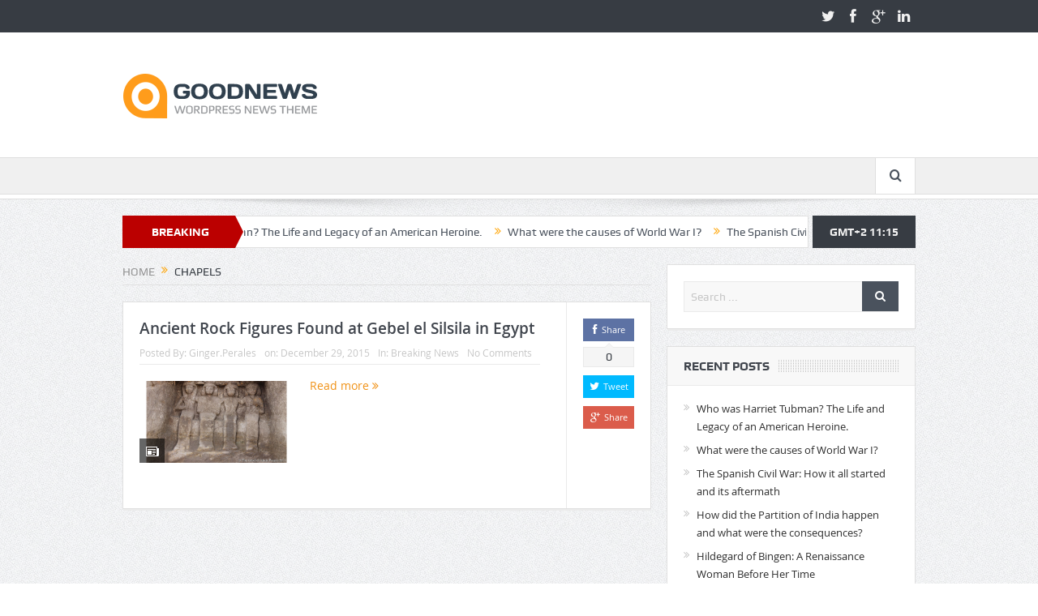

--- FILE ---
content_type: text/html; charset=UTF-8
request_url: https://www.newhistorian.com/tag/chapels/
body_size: 10132
content:
<!DOCTYPE html>
<!--[if lt IE 7]>      <html class="no-js lt-ie9 lt-ie8 lt-ie7" lang="en-US"> <![endif]-->
<!--[if IE 7]>         <html class="no-js lt-ie9 lt-ie8" lang="en-US"> <![endif]-->
<!--[if IE 8]>         <html class="no-js lt-ie9" lang="en-US"> <![endif]-->
<!--[if gt IE 8]><!--> <html class="no-js" lang="en-US"> <!--<![endif]-->
    <head>
	<meta charset="UTF-8" />
        <meta http-equiv="X-UA-Compatible" content="IE=edge,chrome=1">
	<title>Chapels Archives - New Historian</title>
	<link rel="profile" href="http://gmpg.org/xfn/11">
	<link rel="pingback" href="https://www.newhistorian.com/xmlrpc.php">

<meta name="viewport" content="width=device-width, initial-scale=1, maximum-scale=1">
<link rel="shortcut icon" href="" />
<link rel="apple-touch-icon" href="https://www.newhistorian.com/wp-content/themes/goodnews5/apple-touch-icon-precomposed.png" />

<link rel="pingback" href="https://www.newhistorian.com/xmlrpc.php" />
        <!--[if lt IE 9]>
	<script src="https://www.newhistorian.com/wp-content/themes/goodnews5/framework/helpers/js/html5.js"></script>
	<script src="https://www.newhistorian.com/wp-content/themes/goodnews5/framework/helpers/js/IE9.js"></script>
	<![endif]-->
	<meta name='robots' content='index, follow, max-image-preview:large, max-snippet:-1, max-video-preview:-1' />

	<!-- This site is optimized with the Yoast SEO plugin v20.2.1 - https://yoast.com/wordpress/plugins/seo/ -->
	<link rel="canonical" href="https://www.newhistorian.com/tag/chapels/" />
	<meta property="og:locale" content="en_US" />
	<meta property="og:type" content="article" />
	<meta property="og:title" content="Chapels Archives - New Historian" />
	<meta property="og:url" content="https://www.newhistorian.com/tag/chapels/" />
	<meta property="og:site_name" content="New Historian" />
	<meta name="twitter:card" content="summary_large_image" />
	<script type="application/ld+json" class="yoast-schema-graph">{"@context":"https://schema.org","@graph":[{"@type":"CollectionPage","@id":"https://www.newhistorian.com/tag/chapels/","url":"https://www.newhistorian.com/tag/chapels/","name":"Chapels Archives - New Historian","isPartOf":{"@id":"https://www.newhistorian.com/#website"},"primaryImageOfPage":{"@id":"https://www.newhistorian.com/tag/chapels/#primaryimage"},"image":{"@id":"https://www.newhistorian.com/tag/chapels/#primaryimage"},"thumbnailUrl":"https://www.newhistorian.com/wp-content/uploads/2015/12/gebel-el-silsila-project-2-1.jpg","breadcrumb":{"@id":"https://www.newhistorian.com/tag/chapels/#breadcrumb"},"inLanguage":"en-US"},{"@type":"ImageObject","inLanguage":"en-US","@id":"https://www.newhistorian.com/tag/chapels/#primaryimage","url":"https://www.newhistorian.com/wp-content/uploads/2015/12/gebel-el-silsila-project-2-1.jpg","contentUrl":"https://www.newhistorian.com/wp-content/uploads/2015/12/gebel-el-silsila-project-2-1.jpg","width":1135,"height":600,"caption":""},{"@type":"BreadcrumbList","@id":"https://www.newhistorian.com/tag/chapels/#breadcrumb","itemListElement":[{"@type":"ListItem","position":1,"name":"Home","item":"https://www.newhistorian.com/"},{"@type":"ListItem","position":2,"name":"Chapels"}]},{"@type":"WebSite","@id":"https://www.newhistorian.com/#website","url":"https://www.newhistorian.com/","name":"New Historian","description":"Just another WordPress site","potentialAction":[{"@type":"SearchAction","target":{"@type":"EntryPoint","urlTemplate":"https://www.newhistorian.com/?s={search_term_string}"},"query-input":"required name=search_term_string"}],"inLanguage":"en-US"}]}</script>
	<!-- / Yoast SEO plugin. -->


<link rel='dns-prefetch' href='//www.newhistorian.com' />
<link rel="alternate" type="application/rss+xml" title="New Historian &raquo; Feed" href="https://www.newhistorian.com/feed/" />
<link rel="alternate" type="application/rss+xml" title="New Historian &raquo; Comments Feed" href="https://www.newhistorian.com/comments/feed/" />
<link rel="alternate" type="application/rss+xml" title="New Historian &raquo; Chapels Tag Feed" href="https://www.newhistorian.com/tag/chapels/feed/" />
<script type="text/javascript">
window._wpemojiSettings = {"baseUrl":"https:\/\/s.w.org\/images\/core\/emoji\/14.0.0\/72x72\/","ext":".png","svgUrl":"https:\/\/s.w.org\/images\/core\/emoji\/14.0.0\/svg\/","svgExt":".svg","source":{"concatemoji":"https:\/\/www.newhistorian.com\/wp-includes\/js\/wp-emoji-release.min.js?ver=6.1.4"}};
/*! This file is auto-generated */
!function(e,a,t){var n,r,o,i=a.createElement("canvas"),p=i.getContext&&i.getContext("2d");function s(e,t){var a=String.fromCharCode,e=(p.clearRect(0,0,i.width,i.height),p.fillText(a.apply(this,e),0,0),i.toDataURL());return p.clearRect(0,0,i.width,i.height),p.fillText(a.apply(this,t),0,0),e===i.toDataURL()}function c(e){var t=a.createElement("script");t.src=e,t.defer=t.type="text/javascript",a.getElementsByTagName("head")[0].appendChild(t)}for(o=Array("flag","emoji"),t.supports={everything:!0,everythingExceptFlag:!0},r=0;r<o.length;r++)t.supports[o[r]]=function(e){if(p&&p.fillText)switch(p.textBaseline="top",p.font="600 32px Arial",e){case"flag":return s([127987,65039,8205,9895,65039],[127987,65039,8203,9895,65039])?!1:!s([55356,56826,55356,56819],[55356,56826,8203,55356,56819])&&!s([55356,57332,56128,56423,56128,56418,56128,56421,56128,56430,56128,56423,56128,56447],[55356,57332,8203,56128,56423,8203,56128,56418,8203,56128,56421,8203,56128,56430,8203,56128,56423,8203,56128,56447]);case"emoji":return!s([129777,127995,8205,129778,127999],[129777,127995,8203,129778,127999])}return!1}(o[r]),t.supports.everything=t.supports.everything&&t.supports[o[r]],"flag"!==o[r]&&(t.supports.everythingExceptFlag=t.supports.everythingExceptFlag&&t.supports[o[r]]);t.supports.everythingExceptFlag=t.supports.everythingExceptFlag&&!t.supports.flag,t.DOMReady=!1,t.readyCallback=function(){t.DOMReady=!0},t.supports.everything||(n=function(){t.readyCallback()},a.addEventListener?(a.addEventListener("DOMContentLoaded",n,!1),e.addEventListener("load",n,!1)):(e.attachEvent("onload",n),a.attachEvent("onreadystatechange",function(){"complete"===a.readyState&&t.readyCallback()})),(e=t.source||{}).concatemoji?c(e.concatemoji):e.wpemoji&&e.twemoji&&(c(e.twemoji),c(e.wpemoji)))}(window,document,window._wpemojiSettings);
</script>
<style type="text/css">
img.wp-smiley,
img.emoji {
	display: inline !important;
	border: none !important;
	box-shadow: none !important;
	height: 1em !important;
	width: 1em !important;
	margin: 0 0.07em !important;
	vertical-align: -0.1em !important;
	background: none !important;
	padding: 0 !important;
}
</style>
	<link rel='stylesheet' id='layerslider-css' href='https://www.newhistorian.com/wp-content/plugins/LayerSlider/static/layerslider/css/layerslider.css?ver=6.7.6' type='text/css' media='all' />
<link rel='stylesheet' id='wp-block-library-css' href='https://www.newhistorian.com/wp-includes/css/dist/block-library/style.min.css?ver=6.1.4' type='text/css' media='all' />
<link rel='stylesheet' id='classic-theme-styles-css' href='https://www.newhistorian.com/wp-includes/css/classic-themes.min.css?ver=1' type='text/css' media='all' />
<style id='global-styles-inline-css' type='text/css'>
body{--wp--preset--color--black: #000000;--wp--preset--color--cyan-bluish-gray: #abb8c3;--wp--preset--color--white: #ffffff;--wp--preset--color--pale-pink: #f78da7;--wp--preset--color--vivid-red: #cf2e2e;--wp--preset--color--luminous-vivid-orange: #ff6900;--wp--preset--color--luminous-vivid-amber: #fcb900;--wp--preset--color--light-green-cyan: #7bdcb5;--wp--preset--color--vivid-green-cyan: #00d084;--wp--preset--color--pale-cyan-blue: #8ed1fc;--wp--preset--color--vivid-cyan-blue: #0693e3;--wp--preset--color--vivid-purple: #9b51e0;--wp--preset--gradient--vivid-cyan-blue-to-vivid-purple: linear-gradient(135deg,rgba(6,147,227,1) 0%,rgb(155,81,224) 100%);--wp--preset--gradient--light-green-cyan-to-vivid-green-cyan: linear-gradient(135deg,rgb(122,220,180) 0%,rgb(0,208,130) 100%);--wp--preset--gradient--luminous-vivid-amber-to-luminous-vivid-orange: linear-gradient(135deg,rgba(252,185,0,1) 0%,rgba(255,105,0,1) 100%);--wp--preset--gradient--luminous-vivid-orange-to-vivid-red: linear-gradient(135deg,rgba(255,105,0,1) 0%,rgb(207,46,46) 100%);--wp--preset--gradient--very-light-gray-to-cyan-bluish-gray: linear-gradient(135deg,rgb(238,238,238) 0%,rgb(169,184,195) 100%);--wp--preset--gradient--cool-to-warm-spectrum: linear-gradient(135deg,rgb(74,234,220) 0%,rgb(151,120,209) 20%,rgb(207,42,186) 40%,rgb(238,44,130) 60%,rgb(251,105,98) 80%,rgb(254,248,76) 100%);--wp--preset--gradient--blush-light-purple: linear-gradient(135deg,rgb(255,206,236) 0%,rgb(152,150,240) 100%);--wp--preset--gradient--blush-bordeaux: linear-gradient(135deg,rgb(254,205,165) 0%,rgb(254,45,45) 50%,rgb(107,0,62) 100%);--wp--preset--gradient--luminous-dusk: linear-gradient(135deg,rgb(255,203,112) 0%,rgb(199,81,192) 50%,rgb(65,88,208) 100%);--wp--preset--gradient--pale-ocean: linear-gradient(135deg,rgb(255,245,203) 0%,rgb(182,227,212) 50%,rgb(51,167,181) 100%);--wp--preset--gradient--electric-grass: linear-gradient(135deg,rgb(202,248,128) 0%,rgb(113,206,126) 100%);--wp--preset--gradient--midnight: linear-gradient(135deg,rgb(2,3,129) 0%,rgb(40,116,252) 100%);--wp--preset--duotone--dark-grayscale: url('#wp-duotone-dark-grayscale');--wp--preset--duotone--grayscale: url('#wp-duotone-grayscale');--wp--preset--duotone--purple-yellow: url('#wp-duotone-purple-yellow');--wp--preset--duotone--blue-red: url('#wp-duotone-blue-red');--wp--preset--duotone--midnight: url('#wp-duotone-midnight');--wp--preset--duotone--magenta-yellow: url('#wp-duotone-magenta-yellow');--wp--preset--duotone--purple-green: url('#wp-duotone-purple-green');--wp--preset--duotone--blue-orange: url('#wp-duotone-blue-orange');--wp--preset--font-size--small: 13px;--wp--preset--font-size--medium: 20px;--wp--preset--font-size--large: 36px;--wp--preset--font-size--x-large: 42px;--wp--preset--spacing--20: 0.44rem;--wp--preset--spacing--30: 0.67rem;--wp--preset--spacing--40: 1rem;--wp--preset--spacing--50: 1.5rem;--wp--preset--spacing--60: 2.25rem;--wp--preset--spacing--70: 3.38rem;--wp--preset--spacing--80: 5.06rem;}:where(.is-layout-flex){gap: 0.5em;}body .is-layout-flow > .alignleft{float: left;margin-inline-start: 0;margin-inline-end: 2em;}body .is-layout-flow > .alignright{float: right;margin-inline-start: 2em;margin-inline-end: 0;}body .is-layout-flow > .aligncenter{margin-left: auto !important;margin-right: auto !important;}body .is-layout-constrained > .alignleft{float: left;margin-inline-start: 0;margin-inline-end: 2em;}body .is-layout-constrained > .alignright{float: right;margin-inline-start: 2em;margin-inline-end: 0;}body .is-layout-constrained > .aligncenter{margin-left: auto !important;margin-right: auto !important;}body .is-layout-constrained > :where(:not(.alignleft):not(.alignright):not(.alignfull)){max-width: var(--wp--style--global--content-size);margin-left: auto !important;margin-right: auto !important;}body .is-layout-constrained > .alignwide{max-width: var(--wp--style--global--wide-size);}body .is-layout-flex{display: flex;}body .is-layout-flex{flex-wrap: wrap;align-items: center;}body .is-layout-flex > *{margin: 0;}:where(.wp-block-columns.is-layout-flex){gap: 2em;}.has-black-color{color: var(--wp--preset--color--black) !important;}.has-cyan-bluish-gray-color{color: var(--wp--preset--color--cyan-bluish-gray) !important;}.has-white-color{color: var(--wp--preset--color--white) !important;}.has-pale-pink-color{color: var(--wp--preset--color--pale-pink) !important;}.has-vivid-red-color{color: var(--wp--preset--color--vivid-red) !important;}.has-luminous-vivid-orange-color{color: var(--wp--preset--color--luminous-vivid-orange) !important;}.has-luminous-vivid-amber-color{color: var(--wp--preset--color--luminous-vivid-amber) !important;}.has-light-green-cyan-color{color: var(--wp--preset--color--light-green-cyan) !important;}.has-vivid-green-cyan-color{color: var(--wp--preset--color--vivid-green-cyan) !important;}.has-pale-cyan-blue-color{color: var(--wp--preset--color--pale-cyan-blue) !important;}.has-vivid-cyan-blue-color{color: var(--wp--preset--color--vivid-cyan-blue) !important;}.has-vivid-purple-color{color: var(--wp--preset--color--vivid-purple) !important;}.has-black-background-color{background-color: var(--wp--preset--color--black) !important;}.has-cyan-bluish-gray-background-color{background-color: var(--wp--preset--color--cyan-bluish-gray) !important;}.has-white-background-color{background-color: var(--wp--preset--color--white) !important;}.has-pale-pink-background-color{background-color: var(--wp--preset--color--pale-pink) !important;}.has-vivid-red-background-color{background-color: var(--wp--preset--color--vivid-red) !important;}.has-luminous-vivid-orange-background-color{background-color: var(--wp--preset--color--luminous-vivid-orange) !important;}.has-luminous-vivid-amber-background-color{background-color: var(--wp--preset--color--luminous-vivid-amber) !important;}.has-light-green-cyan-background-color{background-color: var(--wp--preset--color--light-green-cyan) !important;}.has-vivid-green-cyan-background-color{background-color: var(--wp--preset--color--vivid-green-cyan) !important;}.has-pale-cyan-blue-background-color{background-color: var(--wp--preset--color--pale-cyan-blue) !important;}.has-vivid-cyan-blue-background-color{background-color: var(--wp--preset--color--vivid-cyan-blue) !important;}.has-vivid-purple-background-color{background-color: var(--wp--preset--color--vivid-purple) !important;}.has-black-border-color{border-color: var(--wp--preset--color--black) !important;}.has-cyan-bluish-gray-border-color{border-color: var(--wp--preset--color--cyan-bluish-gray) !important;}.has-white-border-color{border-color: var(--wp--preset--color--white) !important;}.has-pale-pink-border-color{border-color: var(--wp--preset--color--pale-pink) !important;}.has-vivid-red-border-color{border-color: var(--wp--preset--color--vivid-red) !important;}.has-luminous-vivid-orange-border-color{border-color: var(--wp--preset--color--luminous-vivid-orange) !important;}.has-luminous-vivid-amber-border-color{border-color: var(--wp--preset--color--luminous-vivid-amber) !important;}.has-light-green-cyan-border-color{border-color: var(--wp--preset--color--light-green-cyan) !important;}.has-vivid-green-cyan-border-color{border-color: var(--wp--preset--color--vivid-green-cyan) !important;}.has-pale-cyan-blue-border-color{border-color: var(--wp--preset--color--pale-cyan-blue) !important;}.has-vivid-cyan-blue-border-color{border-color: var(--wp--preset--color--vivid-cyan-blue) !important;}.has-vivid-purple-border-color{border-color: var(--wp--preset--color--vivid-purple) !important;}.has-vivid-cyan-blue-to-vivid-purple-gradient-background{background: var(--wp--preset--gradient--vivid-cyan-blue-to-vivid-purple) !important;}.has-light-green-cyan-to-vivid-green-cyan-gradient-background{background: var(--wp--preset--gradient--light-green-cyan-to-vivid-green-cyan) !important;}.has-luminous-vivid-amber-to-luminous-vivid-orange-gradient-background{background: var(--wp--preset--gradient--luminous-vivid-amber-to-luminous-vivid-orange) !important;}.has-luminous-vivid-orange-to-vivid-red-gradient-background{background: var(--wp--preset--gradient--luminous-vivid-orange-to-vivid-red) !important;}.has-very-light-gray-to-cyan-bluish-gray-gradient-background{background: var(--wp--preset--gradient--very-light-gray-to-cyan-bluish-gray) !important;}.has-cool-to-warm-spectrum-gradient-background{background: var(--wp--preset--gradient--cool-to-warm-spectrum) !important;}.has-blush-light-purple-gradient-background{background: var(--wp--preset--gradient--blush-light-purple) !important;}.has-blush-bordeaux-gradient-background{background: var(--wp--preset--gradient--blush-bordeaux) !important;}.has-luminous-dusk-gradient-background{background: var(--wp--preset--gradient--luminous-dusk) !important;}.has-pale-ocean-gradient-background{background: var(--wp--preset--gradient--pale-ocean) !important;}.has-electric-grass-gradient-background{background: var(--wp--preset--gradient--electric-grass) !important;}.has-midnight-gradient-background{background: var(--wp--preset--gradient--midnight) !important;}.has-small-font-size{font-size: var(--wp--preset--font-size--small) !important;}.has-medium-font-size{font-size: var(--wp--preset--font-size--medium) !important;}.has-large-font-size{font-size: var(--wp--preset--font-size--large) !important;}.has-x-large-font-size{font-size: var(--wp--preset--font-size--x-large) !important;}
.wp-block-navigation a:where(:not(.wp-element-button)){color: inherit;}
:where(.wp-block-columns.is-layout-flex){gap: 2em;}
.wp-block-pullquote{font-size: 1.5em;line-height: 1.6;}
</style>
<link rel='stylesheet' id='contact-form-7-css' href='https://www.newhistorian.com/wp-content/plugins/contact-form-7/includes/css/styles.css?ver=5.7.4' type='text/css' media='all' />
<link rel='stylesheet' id='rs-plugin-settings-css' href='https://www.newhistorian.com/wp-content/plugins/revslider/public/assets/css/settings.css?ver=5.4.8.1' type='text/css' media='all' />
<style id='rs-plugin-settings-inline-css' type='text/css'>
#rs-demo-id {}
</style>
<link rel='stylesheet' id='simple_responsive_stylesheet-css' href='https://www.newhistorian.com/wp-content/plugins/vc-simple-all-responsive/assets/media.css?ver=6.1.4' type='text/css' media='all' />
<link rel='stylesheet' id='plugins-css' href='https://www.newhistorian.com/wp-content/themes/goodnews5/css/plugins.css?ver=6.1.4' type='text/css' media='all' />
<link rel='stylesheet' id='main-css' href='https://www.newhistorian.com/wp-content/themes/goodnews5/css/main.css?ver=6.1.4' type='text/css' media='all' />
<link rel='stylesheet' id='responsive-css' href='https://www.newhistorian.com/wp-content/themes/goodnews5/css/media.css?ver=6.1.4' type='text/css' media='all' />
<link rel='stylesheet' id='style-css' href='https://www.newhistorian.com/wp-content/themes/goodnews5/style.css?ver=6.1.4' type='text/css' media='all' />
<script type='text/javascript' id='layerslider-greensock-js-extra'>
/* <![CDATA[ */
var LS_Meta = {"v":"6.7.6"};
/* ]]> */
</script>
<script type='text/javascript' src='https://www.newhistorian.com/wp-content/plugins/LayerSlider/static/layerslider/js/greensock.js?ver=1.19.0' id='layerslider-greensock-js'></script>
<script type='text/javascript' src='https://www.newhistorian.com/wp-includes/js/jquery/jquery.min.js?ver=3.6.1' id='jquery-core-js'></script>
<script type='text/javascript' src='https://www.newhistorian.com/wp-includes/js/jquery/jquery-migrate.min.js?ver=3.3.2' id='jquery-migrate-js'></script>
<script type='text/javascript' src='https://www.newhistorian.com/wp-content/plugins/LayerSlider/static/layerslider/js/layerslider.kreaturamedia.jquery.js?ver=6.7.6' id='layerslider-js'></script>
<script type='text/javascript' src='https://www.newhistorian.com/wp-content/plugins/LayerSlider/static/layerslider/js/layerslider.transitions.js?ver=6.7.6' id='layerslider-transitions-js'></script>
<script type='text/javascript' src='https://www.newhistorian.com/wp-content/plugins/revslider/public/assets/js/jquery.themepunch.tools.min.js?ver=5.4.8.1' id='tp-tools-js'></script>
<script type='text/javascript' src='https://www.newhistorian.com/wp-content/plugins/revslider/public/assets/js/jquery.themepunch.revolution.min.js?ver=5.4.8.1' id='revmin-js'></script>
<meta name="generator" content="Powered by LayerSlider 6.7.6 - Multi-Purpose, Responsive, Parallax, Mobile-Friendly Slider Plugin for WordPress." />
<!-- LayerSlider updates and docs at: https://layerslider.kreaturamedia.com -->
<link rel="https://api.w.org/" href="https://www.newhistorian.com/wp-json/" /><link rel="alternate" type="application/json" href="https://www.newhistorian.com/wp-json/wp/v2/tags/3753" /><link rel="EditURI" type="application/rsd+xml" title="RSD" href="https://www.newhistorian.com/xmlrpc.php?rsd" />
<link rel="wlwmanifest" type="application/wlwmanifest+xml" href="https://www.newhistorian.com/wp-includes/wlwmanifest.xml" />
<meta name="generator" content="WordPress 6.1.4" />
<style type="text/css">.recentcomments a{display:inline !important;padding:0 !important;margin:0 !important;}</style><meta name="generator" content="Powered by WPBakery Page Builder - drag and drop page builder for WordPress."/>
<!--[if lte IE 9]><link rel="stylesheet" type="text/css" href="https://www.newhistorian.com/wp-content/plugins/js_composer/assets/css/vc_lte_ie9.min.css" media="screen"><![endif]--><!-- There is no amphtml version available for this URL. --><meta name="generator" content="Powered by Slider Revolution 5.4.8.1 - responsive, Mobile-Friendly Slider Plugin for WordPress with comfortable drag and drop interface." />
<script type="text/javascript">function setREVStartSize(e){									
						try{ e.c=jQuery(e.c);var i=jQuery(window).width(),t=9999,r=0,n=0,l=0,f=0,s=0,h=0;
							if(e.responsiveLevels&&(jQuery.each(e.responsiveLevels,function(e,f){f>i&&(t=r=f,l=e),i>f&&f>r&&(r=f,n=e)}),t>r&&(l=n)),f=e.gridheight[l]||e.gridheight[0]||e.gridheight,s=e.gridwidth[l]||e.gridwidth[0]||e.gridwidth,h=i/s,h=h>1?1:h,f=Math.round(h*f),"fullscreen"==e.sliderLayout){var u=(e.c.width(),jQuery(window).height());if(void 0!=e.fullScreenOffsetContainer){var c=e.fullScreenOffsetContainer.split(",");if (c) jQuery.each(c,function(e,i){u=jQuery(i).length>0?u-jQuery(i).outerHeight(!0):u}),e.fullScreenOffset.split("%").length>1&&void 0!=e.fullScreenOffset&&e.fullScreenOffset.length>0?u-=jQuery(window).height()*parseInt(e.fullScreenOffset,0)/100:void 0!=e.fullScreenOffset&&e.fullScreenOffset.length>0&&(u-=parseInt(e.fullScreenOffset,0))}f=u}else void 0!=e.minHeight&&f<e.minHeight&&(f=e.minHeight);e.c.closest(".rev_slider_wrapper").css({height:f})					
						}catch(d){console.log("Failure at Presize of Slider:"+d)}						
					};</script>
<style type="text/css" title="dynamic-css" class="options-output">body{color:#8e8e8e;}</style><style type="text/css">
    
.header > .inner, .header .logo {
line-height: 154px;
height: 154px;
}
/* Category background */
</style>
<noscript><style type="text/css"> .wpb_animate_when_almost_visible { opacity: 1; }</style></noscript>    </head>
    <body class="archive tag tag-chapels tag-3753 right-sidebar fade-imgs-in-appear navigation_highlight_ancestor time_in_twelve_format wpb-js-composer js-comp-ver-5.6 vc_responsive" itemscope="itemscope" itemtype="http://schema.org/WebPage">
    
        <!--[if lt IE 7]>
            <p class="browsehappy">You are using an <strong>outdated</strong> browser. Please <a href="http://browsehappy.com/">upgrade your browser</a> to improve your experience.</p>
        <![endif]-->
        <div class="boxed-wrap clearfix">
	    <div id="header-wrapper">
                         <div class="topbar">
  <div class="inner">
            <div class="top-left-content">
                 
                         </div> <!--tb left-->
        <div class="top-right-content">
            		    <ul class="mom-social-icons">
                    <li class="twitter"><a target="_blank" class="vector_icon" href="#"><i class="fa-icon-twitter"></i></a></li>
        
                <li class="facebook"><a target="_blank" class="vector_icon" href="#"><i class="fa-icon-facebook "></i></a></li>        
        
                   <li class="gplus"><a target="_blank" class="vector_icon" href="#" ><i class="fa-icon-google-plus"></i></a></li>     
        
                        <li class="linkedin"><a target="_blank" class="vector_icon" href="#"><i class="fa-icon-linkedin"></i></a></li>
        
        
        
        
        

        

        
                        	
	    </ul>
                    </div> <!--tb right-->
</div>
 </div> <!--topbar-->
             <header class="header " itemscope="itemscope" itemtype="http://schema.org/WPHeader" role="banner">
                <div class="inner">
						                    <div class="logo">
					                    <a href="https://www.newhistorian.com">
		                                                    <img src="https://www.newhistorian.com/wp-content/themes/goodnews5/images/logo.png" alt="New Historian" width="241" height="60" />
                                                                                           <img class="mom_retina_logo" src="https://www.newhistorian.com/wp-content/themes/goodnews5/images/retina_logo.png" width="241" height="60" alt="New Historian" />
                                                		                    </a>

					
                    </div>
                                        <div class="header-right">
                                  		<div class="mom-e3lanat-wrap  ">
	<div class="mom-e3lanat " style="">
		<div class="mom-e3lanat-inner">
		
		</div>
	</div>	<!--Mom ads-->
	</div>
                    </div> <!--header right-->
                    
                <div class="clear"></div>
                </div>
            </header>
	    	    </div> <!--header wrap-->
                                    <nav id="navigation" itemtype="http://schema.org/SiteNavigationElement" itemscope="itemscope" role="navigation" class="dd-effect-slide ">
                <div class="navigation-inner">
                <div class="inner">
                                                            		    <div class="nav-buttons">
                                        		                        <span class="nav-button nav-search">
                        <i class="fa-icon-search"></i>
                    </span>
                    <div class="nb-inner-wrap search-wrap border-box">
                        <div class="nb-inner sw-inner">
                        <div class="search-form mom-search-form">
                            <form method="get" action="https://www.newhistorian.com">
                                <input class="sf" type="text" placeholder="Search ..." autocomplete="off" name="s">
                                <button class="button" type="submit"><i class="fa-icon-search"></i></button>
                            </form>
                            <span class="sf-loading"><img src="https://www.newhistorian.com/wp-content/themes/goodnews5/images/ajax-search-nav.gif" alt="loading..." width="16" height="16"></span>
                        </div>
                    <div class="ajax_search_results">
                    </div> <!--ajax search results-->
                    </div> <!--sw inner-->
                    </div> <!--search wrap-->
                    
        		    </div> <!--nav-buttons-->

                </div>
                </div> <!--nav inner-->
            </nav> <!--Navigation-->
            	    <div class="boxed-content-wrapper clearfix">
                        <div class="nav-shaddow"></div>
                         <div style="margin-top:-17px; margin-bottom:20px;"></div>
            
            <div class="inner">
                        
        <div class="breaking-news">
    <div class="the_ticker" >
    <div class="bn-title"><span>BREAKING NEWS</span></div>
    <div class="news-ticker " data-timeout="5000">
        <ul>
            <li><i class="fa-icon-double-angle-right"></i><a href="https://www.newhistorian.com/2019/03/19/who-was-harriet-tubman-the-life-and-legacy-of-an-american-heroine/">Who was Harriet Tubman? The Life and Legacy of an American Heroine.</a></li>
            <li><i class="fa-icon-double-angle-right"></i><a href="https://www.newhistorian.com/2019/03/11/what-were-the-causes-of-world-war-i/">What were the causes of World War I?</a></li>
            <li><i class="fa-icon-double-angle-right"></i><a href="https://www.newhistorian.com/2019/02/28/the-spanish-civil-war-how-it-all-started-and-its-aftermath/">The Spanish Civil War: How it all started and its aftermath</a></li>
            <li><i class="fa-icon-double-angle-right"></i><a href="https://www.newhistorian.com/2019/02/19/how-did-the-partition-of-india-happen-and-what-were-the-consequences/">How did the Partition of India happen and what were the consequences?</a></li>
            <li><i class="fa-icon-double-angle-right"></i><a href="https://www.newhistorian.com/2019/02/13/hildegard-of-bingen-a-renaissance-woman-before-her-time/">Hildegard of Bingen: A Renaissance Woman Before Her Time</a></li>
            <li><i class="fa-icon-double-angle-right"></i><a href="https://www.newhistorian.com/2019/02/10/what-was-watergate/">What was Watergate?</a></li>
            <li><i class="fa-icon-double-angle-right"></i><a href="https://www.newhistorian.com/2019/01/30/seeking-refuge/">Seeking Refuge: International Refugee Policy and the Holocaust</a></li>
            <li><i class="fa-icon-double-angle-right"></i><a href="https://www.newhistorian.com/2019/01/29/how-did-switzerland-stay-neutral-during-world-war-ii/">How did Switzerland stay neutral during World War II?</a></li>
            <li><i class="fa-icon-double-angle-right"></i><a href="https://www.newhistorian.com/2019/01/23/lines-in-the-sand-part-2-the-mexican-american-war/">Lines In The Sand, part 2: The Mexican-American War</a></li>
            <li><i class="fa-icon-double-angle-right"></i><a href="https://www.newhistorian.com/2019/01/21/what-is-blackbirding/">What is “blackbirding”?</a></li>
        </ul>
    </div> <!--news ticker-->
    </div>
        <span class="current_time">    GMT+2 11:15      </span>
        </div> <!--breaking news-->
            </div>
            <div class="inner">
            <div class="main_container">
            <div class="main-col">
                <div class="category-title">
                    <div class="mom_breadcrumb breadcrumb breadcrumbs"><div class="breadcrumbs-plus">
<span itemscope itemtype="http://data-vocabulary.org/Breadcrumb"><a itemprop="url" href="https://www.newhistorian.com/" class="home"><span itemprop="title">Home</span></a></span> <span class='separator'><i class="sep fa-icon-double-angle-right"></i></span> Chapels</div></div>                                                        </div>
                                                
		                
                                
                                                        <div class="base-box blog-post default-blog-post bp-vertical-share  post-5674 post type-post status-publish format-standard has-post-thumbnail category-breaking-news tag-chapels tag-egypt tag-figures tag-gebel-el-silsila tag-stone">
    <div class="bp-entry">
        <div class="bp-head">
            <h2><a href="https://www.newhistorian.com/2015/12/29/ancient-rock-figures-found-at-gebel-el-silsila-in-egypt/">Ancient Rock Figures Found at Gebel el Silsila in Egypt</a></h2>
            <div class="mom-post-meta bp-meta"><span class="author vcard" itemprop="author" itemscope itemtype="https://schema.org/Person">Posted By: <span class="fn" itemprop="name"><a href="https://www.newhistorian.com/author/ginger-perales/">Ginger.Perales</a></span></span><span>on: <time datetime="2015-12-29T02:11:17+00:00" class="updated">December 29, 2015</time></span><span>In: <a href="https://www.newhistorian.com/breaking-news/" title="View all posts in Breaking News">Breaking News</a></span><span><a href="https://www.newhistorian.com/2015/12/29/ancient-rock-figures-found-at-gebel-el-silsila-in-egypt/?noamp=mobile#respond">No Comments</a></span></div>        </div> <!--blog post head-->
        <div class="bp-details">
	            <div class="post-img">
                <a href="https://www.newhistorian.com/2015/12/29/ancient-rock-figures-found-at-gebel-el-silsila-in-egypt/">
                	<img src="https://www.newhistorian.com/wp-content/uploads/2015/12/gebel-el-silsila-project-2-1.jpg" data-hidpi="https://www.newhistorian.com/wp-content/uploads/2015/12/gebel-el-silsila-project-2-1.jpg" alt="Ancient Rock Figures Found at Gebel el Silsila in Egypt" width="190" height="122">                </a>
                <span class="post-format-icon"></span>
            </div> <!--img-->
	                                                    <P>
                                    				   <a href="https://www.newhistorian.com/2015/12/29/ancient-rock-figures-found-at-gebel-el-silsila-in-egypt/" class="read-more-link">Read more <i class="fa-icon-double-angle-right"></i></a>
				</P>
                            </div> <!--details-->
    </div> <!--entry-->
               <div class="mom-social-share ss-vertical border-box php-share" data-id="5674">
                    <div class="ss-icon facebook">
                <a href="#" onclick="window.open('http://www.facebook.com/sharer/sharer.php?u=https://www.newhistorian.com/2015/12/29/ancient-rock-figures-found-at-gebel-el-silsila-in-egypt/', 'Share This', 'menubar=no,toolbar=no,resizable=no,scrollbars=no, width=600,height=455');"><span class="icon"><i class="fa-icon-facebook"></i>Share</span></a>
                <span class="count">0</span>
            </div> <!--icon-->
        
                    <div class="ss-icon twitter">
                <a href="http://twitter.com/share?text=Ancient Rock Figures Found at Gebel el Silsila in Egypt&url=https://www.newhistorian.com/2015/12/29/ancient-rock-figures-found-at-gebel-el-silsila-in-egypt/" onclick="window.open(this.href, 'Post this on twitter', 'menubar=no,toolbar=no,resizable=no,scrollbars=no,width=600,height=455');"><span class="icon"><i class="fa-icon-twitter"></i>Tweet</span></a>
            </div> <!--icon-->
        
                    <div class="ss-icon googleplus">
                <a href="https://plus.google.com/share?url=https://www.newhistorian.com/2015/12/29/ancient-rock-figures-found-at-gebel-el-silsila-in-egypt/"
onclick="window.open(this.href, '', 'menubar=no,toolbar=no,resizable=no,scrollbars=no,height=455,width=600');return false"><span class="icon"><i class="fa-icon-google-plus"></i>Share</span></a>
            </div> <!--icon-->
                    </div> <!--social share-->
    <div class="clear"></div>

    <div class="clear"></div>
</div> <!--blog post-->
                                            	                            </div> <!--main column-->
                        <div class="clear"></div>
</div> <!--main container-->            
            <div class="sidebar main-sidebar" role="complementary" itemscope="itemscope" itemtype="http://schema.org/WPSideBar">
            <div class="widget widget_search"><div class="search-form default-search-form">
    <form method="get" action="https://www.newhistorian.com">
        <input class="sf" type="text" placeholder="Search ..." autocomplete="off" name="s">
        <button class="button" type="submit"><i class="fa-icon-search"></i></button>
    </form>
</div>
</div>
		<div class="widget widget_recent_entries">
		<div class="widget-head"><h3 class="widget-title"><span>Recent Posts</span></h3></div>
		<ul>
											<li>
					<a href="https://www.newhistorian.com/2019/03/19/who-was-harriet-tubman-the-life-and-legacy-of-an-american-heroine/">Who was Harriet Tubman? The Life and Legacy of an American Heroine.</a>
									</li>
											<li>
					<a href="https://www.newhistorian.com/2019/03/11/what-were-the-causes-of-world-war-i/">What were the causes of World War I?</a>
									</li>
											<li>
					<a href="https://www.newhistorian.com/2019/02/28/the-spanish-civil-war-how-it-all-started-and-its-aftermath/">The Spanish Civil War: How it all started and its aftermath</a>
									</li>
											<li>
					<a href="https://www.newhistorian.com/2019/02/19/how-did-the-partition-of-india-happen-and-what-were-the-consequences/">How did the Partition of India happen and what were the consequences?</a>
									</li>
											<li>
					<a href="https://www.newhistorian.com/2019/02/13/hildegard-of-bingen-a-renaissance-woman-before-her-time/">Hildegard of Bingen: A Renaissance Woman Before Her Time</a>
									</li>
					</ul>

		</div><div class="widget widget_recent_comments"><div class="widget-head"><h3 class="widget-title"><span>Recent Comments</span></h3></div><ul id="recentcomments"><li class="recentcomments"><span class="comment-author-link"><a href='https://www.facebook.com/app_scoped_user_id/105596493186412/' rel='external nofollow ugc' class='url'>Mike Hunt-Hertz</a></span> on <a href="https://www.newhistorian.com/2016/04/29/large-carnivores-may-eaten-ancient-hominins/#comment-458">Large Carnivores May Have Eaten Ancient Hominins</a></li><li class="recentcomments"><span class="comment-author-link">bob</span> on <a href="https://www.newhistorian.com/2016/04/24/anti-semitic-letter-ex-president-auction/#comment-457">Anti-semitic Letter From Ex-President Up for Auction</a></li><li class="recentcomments"><span class="comment-author-link">Rachel Hug</span> on <a href="https://www.newhistorian.com/2016/04/23/yiddish-may-roots-turkey-not-germany/#comment-456">Yiddish May Have Roots in Turkey, Not Germany</a></li><li class="recentcomments"><span class="comment-author-link">History man</span> on <a href="https://www.newhistorian.com/2016/04/23/yiddish-may-roots-turkey-not-germany/#comment-455">Yiddish May Have Roots in Turkey, Not Germany</a></li><li class="recentcomments"><span class="comment-author-link">History man</span> on <a href="https://www.newhistorian.com/2016/04/23/yiddish-may-roots-turkey-not-germany/#comment-454">Yiddish May Have Roots in Turkey, Not Germany</a></li></ul></div><div class="widget widget_archive"><div class="widget-head"><h3 class="widget-title"><span>Archives</span></h3></div>
			<ul>
					<li><a href='https://www.newhistorian.com/2019/03/'>March 2019</a></li>
	<li><a href='https://www.newhistorian.com/2019/02/'>February 2019</a></li>
	<li><a href='https://www.newhistorian.com/2019/01/'>January 2019</a></li>
	<li><a href='https://www.newhistorian.com/2018/12/'>December 2018</a></li>
	<li><a href='https://www.newhistorian.com/2018/11/'>November 2018</a></li>
	<li><a href='https://www.newhistorian.com/2018/09/'>September 2018</a></li>
	<li><a href='https://www.newhistorian.com/2018/08/'>August 2018</a></li>
	<li><a href='https://www.newhistorian.com/2018/07/'>July 2018</a></li>
	<li><a href='https://www.newhistorian.com/2018/06/'>June 2018</a></li>
	<li><a href='https://www.newhistorian.com/2018/05/'>May 2018</a></li>
	<li><a href='https://www.newhistorian.com/2018/04/'>April 2018</a></li>
	<li><a href='https://www.newhistorian.com/2018/03/'>March 2018</a></li>
	<li><a href='https://www.newhistorian.com/2018/02/'>February 2018</a></li>
	<li><a href='https://www.newhistorian.com/2018/01/'>January 2018</a></li>
	<li><a href='https://www.newhistorian.com/2017/12/'>December 2017</a></li>
	<li><a href='https://www.newhistorian.com/2017/11/'>November 2017</a></li>
	<li><a href='https://www.newhistorian.com/2017/10/'>October 2017</a></li>
	<li><a href='https://www.newhistorian.com/2017/09/'>September 2017</a></li>
	<li><a href='https://www.newhistorian.com/2017/08/'>August 2017</a></li>
	<li><a href='https://www.newhistorian.com/2017/07/'>July 2017</a></li>
	<li><a href='https://www.newhistorian.com/2017/06/'>June 2017</a></li>
	<li><a href='https://www.newhistorian.com/2017/05/'>May 2017</a></li>
	<li><a href='https://www.newhistorian.com/2017/04/'>April 2017</a></li>
	<li><a href='https://www.newhistorian.com/2017/03/'>March 2017</a></li>
	<li><a href='https://www.newhistorian.com/2017/02/'>February 2017</a></li>
	<li><a href='https://www.newhistorian.com/2017/01/'>January 2017</a></li>
	<li><a href='https://www.newhistorian.com/2016/12/'>December 2016</a></li>
	<li><a href='https://www.newhistorian.com/2016/11/'>November 2016</a></li>
	<li><a href='https://www.newhistorian.com/2016/10/'>October 2016</a></li>
	<li><a href='https://www.newhistorian.com/2016/09/'>September 2016</a></li>
	<li><a href='https://www.newhistorian.com/2016/08/'>August 2016</a></li>
	<li><a href='https://www.newhistorian.com/2016/07/'>July 2016</a></li>
	<li><a href='https://www.newhistorian.com/2016/06/'>June 2016</a></li>
	<li><a href='https://www.newhistorian.com/2016/05/'>May 2016</a></li>
	<li><a href='https://www.newhistorian.com/2016/04/'>April 2016</a></li>
	<li><a href='https://www.newhistorian.com/2016/03/'>March 2016</a></li>
	<li><a href='https://www.newhistorian.com/2016/02/'>February 2016</a></li>
	<li><a href='https://www.newhistorian.com/2016/01/'>January 2016</a></li>
	<li><a href='https://www.newhistorian.com/2015/12/'>December 2015</a></li>
	<li><a href='https://www.newhistorian.com/2015/11/'>November 2015</a></li>
	<li><a href='https://www.newhistorian.com/2015/10/'>October 2015</a></li>
	<li><a href='https://www.newhistorian.com/2015/09/'>September 2015</a></li>
	<li><a href='https://www.newhistorian.com/2015/08/'>August 2015</a></li>
	<li><a href='https://www.newhistorian.com/2015/07/'>July 2015</a></li>
	<li><a href='https://www.newhistorian.com/2015/06/'>June 2015</a></li>
	<li><a href='https://www.newhistorian.com/2015/05/'>May 2015</a></li>
	<li><a href='https://www.newhistorian.com/2015/04/'>April 2015</a></li>
	<li><a href='https://www.newhistorian.com/2015/03/'>March 2015</a></li>
	<li><a href='https://www.newhistorian.com/2015/02/'>February 2015</a></li>
	<li><a href='https://www.newhistorian.com/2015/01/'>January 2015</a></li>
	<li><a href='https://www.newhistorian.com/2014/12/'>December 2014</a></li>
	<li><a href='https://www.newhistorian.com/2014/11/'>November 2014</a></li>
	<li><a href='https://www.newhistorian.com/2014/10/'>October 2014</a></li>
	<li><a href='https://www.newhistorian.com/2014/09/'>September 2014</a></li>
	<li><a href='https://www.newhistorian.com/2014/08/'>August 2014</a></li>
	<li><a href='https://www.newhistorian.com/2014/07/'>July 2014</a></li>
	<li><a href='https://www.newhistorian.com/2014/06/'>June 2014</a></li>
			</ul>

			</div><div class="widget widget_categories"><div class="widget-head"><h3 class="widget-title"><span>Categories</span></h3></div>
			<ul>
					<li class="cat-item cat-item-11"><a href="https://www.newhistorian.com/book-reviews/">Book Reviews</a>
</li>
	<li class="cat-item cat-item-7"><a href="https://www.newhistorian.com/breaking-news/">Breaking News</a>
</li>
	<li class="cat-item cat-item-8"><a href="https://www.newhistorian.com/editorial/">Editorial</a>
</li>
	<li class="cat-item cat-item-9"><a href="https://www.newhistorian.com/news/">News</a>
</li>
	<li class="cat-item cat-item-1"><a href="https://www.newhistorian.com/uncategorized/">Uncategorized</a>
</li>
			</ul>

			</div><div class="widget widget_meta"><div class="widget-head"><h3 class="widget-title"><span>Meta</span></h3></div>
		<ul>
						<li><a rel="nofollow" href="https://www.newhistorian.com/wp-login.php">Log in</a></li>
			<li><a href="https://www.newhistorian.com/feed/">Entries feed</a></li>
			<li><a href="https://www.newhistorian.com/comments/feed/">Comments feed</a></li>

			<li><a href="https://wordpress.org/">WordPress.org</a></li>
		</ul>

		</div>
           </div> <!--main sidebar-->
            <div class="clear"></div>                      </div>
      </div> <!--content boxed wrapper-->
                        <footer id="footer">
                <div class="inner">
	     			<div class="one_fourth">
			        			</div>
			<div class="one_fourth">
			        			</div>
			<div class="one_fourth">
			        			</div>
			<div class="one_fourth last">
			        			</div>
	    
        <div class="clear"></div>
                </div> <!--// footer inner-->
            </footer> <!--//footer-->
            <div class="copyrights-area">
                <div class="inner">
                    <p class="copyrights-text">2014 Powered By Wordpress, Goodnews Theme By <a href="http://www.momizat.com/">Momizat Team</a></p>
                    				                </div>
           </div>
            <div class="clear"></div>
        </div> <!--Boxed wrap-->
        <a href="#" class="scrollToTop button"><i class="enotype-icon-arrow-up"></i></a>	        <script type='text/javascript' src='https://www.newhistorian.com/wp-content/plugins/contact-form-7/includes/swv/js/index.js?ver=5.7.4' id='swv-js'></script>
<script type='text/javascript' id='contact-form-7-js-extra'>
/* <![CDATA[ */
var wpcf7 = {"api":{"root":"https:\/\/www.newhistorian.com\/wp-json\/","namespace":"contact-form-7\/v1"},"cached":"1"};
/* ]]> */
</script>
<script type='text/javascript' src='https://www.newhistorian.com/wp-content/plugins/contact-form-7/includes/js/index.js?ver=5.7.4' id='contact-form-7-js'></script>
<script type='text/javascript' src='https://www.newhistorian.com/wp-content/themes/goodnews5/js/plugins.js?ver=1.0' id='plugins-js'></script>
<script type='text/javascript' id='Momizat-main-js-js-extra'>
/* <![CDATA[ */
var momAjaxL = {"url":"https:\/\/www.newhistorian.com\/wp-admin\/admin-ajax.php","nonce":"b0bab4d315","success":"check your email to complete subscription","error":"Already subscribed","error2":"Email invalid","werror":"Enter a valid city name.","nomore":"No More Posts","homeUrl":"https:\/\/www.newhistorian.com","viewAll":"View All","noResults":"Sorry, no posts matched your criteria","bodyad":null};
/* ]]> */
</script>
<script type='text/javascript' src='https://www.newhistorian.com/wp-content/themes/goodnews5/js/main.js?ver=1.0' id='Momizat-main-js-js'></script>
<script type='text/javascript' src='https://www.newhistorian.com/wp-content/plugins/js_composer/assets/lib/prettyphoto/js/jquery.prettyPhoto.min.js?ver=5.6' id='prettyphoto-js'></script>
    </body>
</html>

<!--
Performance optimized by W3 Total Cache. Learn more: https://www.boldgrid.com/w3-total-cache/

Page Caching using disk: enhanced 

Served from: newhistorian.net @ 2023-12-11 21:15:38 by W3 Total Cache
-->